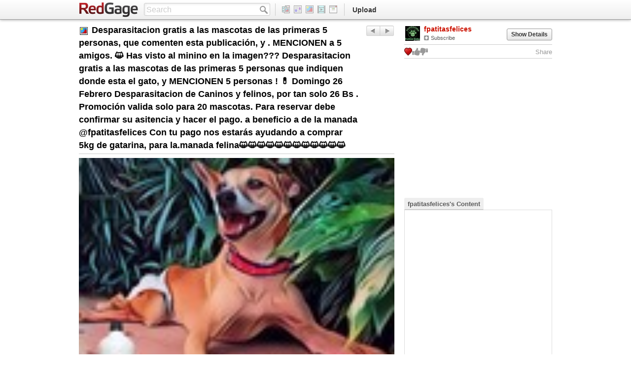

--- FILE ---
content_type: text/css
request_url: http://www.redgage.com/css/page/upload.css?ver=1620032961
body_size: 7125
content:
.clearfix{*zoom:1;}.clearfix:before,.clearfix:after{display:table;content:"";line-height:0;}
.clearfix:after{clear:both;}
.hide-text{font:0/0 a;color:transparent;text-shadow:none;background-color:transparent;border:0;}
.input-block-level{display:block;width:100%;min-height:30px;-webkit-box-sizing:border-box;-moz-box-sizing:border-box;box-sizing:border-box;}
#wrapper.uploadWrap{margin-top:2px;min-height:220px;}
#primaryUpload,#primaryUploadpending{width:960px;}
.pendingUpload{padding:60px 0 120px;text-align:center;width:100%;}.pendingUpload h2{font-size:28px;margin-bottom:20px;}
.uploadStep1 .btn{font-size:28px;line-height:56px;margin-right:7px;padding:10px 14px 8px;width:21%;}.uploadStep1 .btn.pull-right{margin-right:0;}
.uploadStep1 .uploadTypeChoice{color:#bbbbbb;font-size:36px;padding:50px 0 100px;text-align:center;}
.primaryUp{margin-left:0;width:640px;}.primaryUp .contentSm{*zoom:1;width:470px;}.primaryUp .contentSm:before,.primaryUp .contentSm:after{display:table;content:"";line-height:0;}
.primaryUp .contentSm:after{clear:both;}
.uploadStep2{border:1px solid #cccccc;border-width:1px 0;display:none;margin:30px 0;padding:26px 0;}.uploadStep2 .primaryUp form .row{margin-bottom:36px;position:relative;-webkit-user-select:none;-moz-user-select:none;-ms-user-select:none;-o-user-select:none;user-select:none;-webkit-touch-callout:none;}.uploadStep2 .primaryUp form .row.uploadPhotoInput,.uploadStep2 .primaryUp form .row.uploadVideoInput{margin-bottom:10px;}
.uploadStep2 .primaryUp form .row.uploadInput{display:none;}.uploadStep2 .primaryUp form .row.uploadInput.uploadBlogInput{background:url(/img/icons/loading.gif) no-repeat 304px 200px;}
.uploadStep2 .primaryUp form .row label{font-size:22px;font-weight:bold;margin-bottom:10px;}
.uploadStep2 .primaryUp form .row .counter{top:4px;}
.uploadStep2 .primaryUp form .row input[type="text"],.uploadStep2 .primaryUp form .row textarea{border-color:#999999;color:#000000;font-size:18px;line-height:22px;max-width:630px;width:630px;}.uploadStep2 .primaryUp form .row input[type="text"]:focus,.uploadStep2 .primaryUp form .row textarea:focus{border-color:#333333;-webkit-box-shadow:inset 2px 2px 10px rgba(0, 0, 0, 0.15);-moz-box-shadow:inset 2px 2px 10px rgba(0, 0, 0, 0.15);box-shadow:inset 2px 2px 10px rgba(0, 0, 0, 0.15);-moz-box-shadow:inset 2px 2px 10px rgba(0, 0, 0, 0.15),transparent 0 0 0;-webkit-box-shadow:inset 2px 2px 10px rgba(0, 0, 0, 0.15),transparent 0 0 0;box-shadow:inset 2px 2px 10px rgba(0, 0, 0, 0.15),transparent 0 0 0;}
.uploadStep2 .primaryUp form .row input[type="text"]#uploadTags,.uploadStep2 .primaryUp form .row textarea#uploadTags{-webkit-border-radius:3px 0 0 3px;-moz-border-radius:3px 0 0 3px;border-radius:3px 0 0 3px;width:543px;}
.uploadStep2 .primaryUp form .row textarea{min-height:70px;}
.uploadStep2 .primaryUp form .row .addTagBtn{border-color:#999999;border-width:1px 1px 1px 0;-webkit-border-radius:0 3px 3px 0;-moz-border-radius:0 3px 3px 0;border-radius:0 3px 3px 0;font-size:14px;padding:4px 11px;position:absolute;right:0;top:28px;width:64px;}
.uploadStep2 .primaryUp form .row .fileInput{border-color:#dddddd;*zoom:1;padding:10px;}.uploadStep2 .primaryUp form .row .fileInput:before,.uploadStep2 .primaryUp form .row .fileInput:after{display:table;content:"";line-height:0;}
.uploadStep2 .primaryUp form .row .fileInput:after{clear:both;}
.uploadStep2 .primaryUp form .row .fileInput label.btn{font-size:16px;margin-bottom:0;margin-right:10px;padding:8px 16px 10px;}
.uploadStep2 .primaryUp form .row .fileInput .fileName,.uploadStep2 .primaryUp form .row .fileInput .fileRestriction{color:#666666;margin-top:10px;max-width:225px;overflow-x:auto;}
.uploadStep2 .primaryUp form .row .fileInput .fileName{overflow:hidden;text-overflow:ellipses;white-space:nowrap;width:322px;}
.uploadStep2 .primaryUp form .row .fileInput .fileRestriction{background:#f5f5f5;-webkit-border-radius:0 3px 3px 0;-moz-border-radius:0 3px 3px 0;border-radius:0 3px 3px 0;margin:-10px;padding:11px 8px;}
.uploadStep2 .primaryUp form .row .tagPreview{margin-bottom:-27px;margin-top:4px;min-height:27px;}.uploadStep2 .primaryUp form .row .tagPreview .btnTag{cursor:default;margin:5px 4px 0 0;}.uploadStep2 .primaryUp form .row .tagPreview .btnTag .close{margin:2px -1px 0 4px;}
.uploadStep2 .primaryUp form .row span.invalidNotice{display:none;position:relative;color:#cc1100;float:right;margin-right:40px;}
.uploadStep2 .primaryUp form .row .inputData{display:none;}
.uploadStep3{display:none;}.uploadStep3 .primaryUp{background:#eeeeee;border:1px solid #cccccc;-webkit-border-radius:3px;-moz-border-radius:3px;border-radius:3px;}.uploadStep3 .primaryUp .uploadDisclaimer{color:#666666;font-size:15px;padding:22px 0 18px;text-align:center;}
.uploadStep3 .primaryUp .progress{display:none;}
.uploadStep3 .secondary .btn{display:block;font-size:30px;padding:21px 0 19px;}
#collection-results{height:361px;width:300px;}#collection-results .jspContainer .resultContent{width:282px;}#collection-results .jspContainer .resultContent .details{width:150px;}
#collection-results .jspContainer .resultContent.withCheckbox .details{-webkit-user-select:none;-moz-user-select:none;-ms-user-select:none;-o-user-select:none;user-select:none;-webkit-touch-callout:none;width:150px;}#collection-results .jspContainer .resultContent.withCheckbox .details input{bottom:45px;position:absolute;right:20px;}
#collection-results .jspContainer .contentSm .result .details{width:300px;}
#collection-results .jspContainer .contentSm .result.withCheckbox .details{width:280px;}
.secondary.secondaryUpload{display:none;}.secondary.secondaryUpload .contentResults .results{width:413px;}.secondary.secondaryUpload .contentResults .results .result.resultContent .details{width:282px;-webkit-user-select:none;-moz-user-select:none;-ms-user-select:none;-o-user-select:none;user-select:none;-webkit-touch-callout:none;}
.secondary.secondaryUpload .contentResults .results .result.resultMultiplier .details{width:305px;}
.secondary.secondaryUpload .contentResults .searchTime{float:right;font-size:12px;}
.secondary.secondaryUpload .contentResults .searchCount{font-size:16px;}
.secondary .uploadBroadcastDonate{margin-bottom:6px;}
.secondary .moduleDescription a.pull-right{font-size:11px;font-weight:bold;}
.secondary .broadcastCheckboxes{margin:14px 0 0 12px;}.secondary .broadcastCheckboxes label{font-weight:bold;line-height:15px;margin-bottom:12px;}.secondary .broadcastCheckboxes label.disabled .hideIfDisabled{display:none;}
.secondary .broadcastCheckboxes label.disabled .showIfDisabled{display:block;}.secondary .broadcastCheckboxes label.disabled .showIfDisabled:hover{text-decoration:none;}
.secondary .broadcastCheckboxes label .showIfDisabled{color:#999;display:none;}
.secondary .broadcastCheckboxes label input{margin-right:10px;}
.secondary .broadcastCheckboxes label .wIcon{margin-right:8px;}
.secondary .broadcastCheckboxes label.disabled{color:#cccccc;}
.secondary .recentlyDonatedModule .results{border-width:0;}.secondary .recentlyDonatedModule .results .result{-webkit-border-radius:4px;-moz-border-radius:4px;border-radius:4px;cursor:pointer;}
